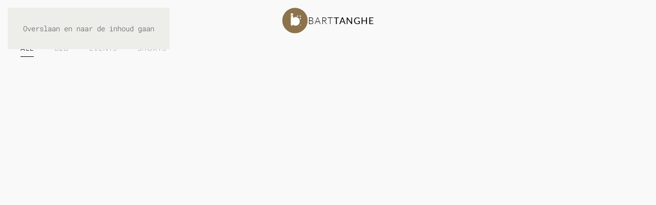

--- FILE ---
content_type: text/html; charset=UTF-8
request_url: https://www.barttanghe.be/video/
body_size: 11466
content:
<!DOCTYPE html>
<html lang="nl-NL">
    <head>
        <meta charset="UTF-8">
        <meta name="viewport" content="width=device-width, initial-scale=1">
                <meta name='robots' content='index, follow, max-image-preview:large, max-snippet:-1, max-video-preview:-1' />

	<!-- This site is optimized with the Yoast SEO Premium plugin v24.6 (Yoast SEO v26.7) - https://yoast.com/wordpress/plugins/seo/ -->
	<title>Bart Tanghe - Food, Drank, Product, Vastgoed &amp; Bedrijf</title>
	<meta name="description" content="Werk samen met Bart Tanghe, top videograaf van België. Hij levert topkwalititatieve beelden voor bedrijfsfilms, reels of andere media." />
	<link rel="canonical" href="https://www.barttanghe.be/video/" />
	<meta property="og:locale" content="nl_NL" />
	<meta property="og:type" content="article" />
	<meta property="og:title" content="Bart Tanghe - Videograaf" />
	<meta property="og:description" content="Werk samen met Bart Tanghe, top videograaf van België. Hij levert topkwalititatieve beelden voor bedrijfsfilms, reels of drone." />
	<meta property="og:url" content="https://www.barttanghe.be/video/" />
	<meta property="og:site_name" content="Bart Tanghe" />
	<meta property="article:publisher" content="https://www.facebook.com/barttanghefoto" />
	<meta property="article:modified_time" content="2025-09-25T18:32:30+00:00" />
	<meta property="og:image" content="https://www.barttanghe.be/wp-content/uploads/2022/12/BurningButchers_01.png" />
	<meta property="og:image:width" content="1526" />
	<meta property="og:image:height" content="855" />
	<meta property="og:image:type" content="image/png" />
	<meta name="twitter:card" content="summary_large_image" />
	<meta name="twitter:title" content="Bart Tanghe - Videograaf" />
	<meta name="twitter:description" content="Werk samen met Bart Tanghe, top videograaf van België. Hij levert topkwalititatieve beelden voor bedrijfsfilms, reels of dromen" />
	<meta name="twitter:site" content="@BartTanghe" />
	<script type="application/ld+json" class="yoast-schema-graph">{"@context":"https://schema.org","@graph":[{"@type":"WebPage","@id":"https://www.barttanghe.be/video/","url":"https://www.barttanghe.be/video/","name":"Bart Tanghe - Food, Drank, Product, Vastgoed & Bedrijf","isPartOf":{"@id":"https://www.barttanghe.be/#website"},"datePublished":"2025-09-25T17:19:47+00:00","dateModified":"2025-09-25T18:32:30+00:00","description":"Werk samen met Bart Tanghe, top videograaf van België. Hij levert topkwalititatieve beelden voor bedrijfsfilms, reels of andere media.","breadcrumb":{"@id":"https://www.barttanghe.be/video/#breadcrumb"},"inLanguage":"nl-NL","potentialAction":[{"@type":"ReadAction","target":["https://www.barttanghe.be/video/"]}]},{"@type":"BreadcrumbList","@id":"https://www.barttanghe.be/video/#breadcrumb","itemListElement":[{"@type":"ListItem","position":1,"name":"Home","item":"https://www.barttanghe.be/"},{"@type":"ListItem","position":2,"name":"Video"}]},{"@type":"WebSite","@id":"https://www.barttanghe.be/#website","url":"https://www.barttanghe.be/","name":"Bart Tanghe","description":"Foto, Video &amp; Grafisch","publisher":{"@id":"https://www.barttanghe.be/#organization"},"potentialAction":[{"@type":"SearchAction","target":{"@type":"EntryPoint","urlTemplate":"https://www.barttanghe.be/?s={search_term_string}"},"query-input":{"@type":"PropertyValueSpecification","valueRequired":true,"valueName":"search_term_string"}}],"inLanguage":"nl-NL"},{"@type":"Organization","@id":"https://www.barttanghe.be/#organization","name":"Bart Tanghe","url":"https://www.barttanghe.be/","logo":{"@type":"ImageObject","inLanguage":"nl-NL","@id":"https://www.barttanghe.be/#/schema/logo/image/","url":"https://www.barttanghe.be/wp-content/uploads/2022/12/bart-logo-transp.png","contentUrl":"https://www.barttanghe.be/wp-content/uploads/2022/12/bart-logo-transp.png","width":701,"height":697,"caption":"Bart Tanghe"},"image":{"@id":"https://www.barttanghe.be/#/schema/logo/image/"},"sameAs":["https://www.facebook.com/barttanghefoto","https://x.com/BartTanghe","https://instagram.com/barttanghe","http://linkedin.com/in/btanghe/"]}]}</script>
	<!-- / Yoast SEO Premium plugin. -->


<link rel='dns-prefetch' href='//secure.gravatar.com' />
<link rel='dns-prefetch' href='//www.googletagmanager.com' />
<link rel='dns-prefetch' href='//stats.wp.com' />
<link rel='dns-prefetch' href='//v0.wordpress.com' />
<link rel="alternate" type="application/rss+xml" title="Bart Tanghe &raquo; feed" href="https://www.barttanghe.be/feed/" />
<link rel="alternate" type="application/rss+xml" title="Bart Tanghe &raquo; reacties feed" href="https://www.barttanghe.be/comments/feed/" />
<link rel="alternate" title="oEmbed (JSON)" type="application/json+oembed" href="https://www.barttanghe.be/wp-json/oembed/1.0/embed?url=https%3A%2F%2Fwww.barttanghe.be%2Fvideo%2F" />
<link rel="alternate" title="oEmbed (XML)" type="text/xml+oembed" href="https://www.barttanghe.be/wp-json/oembed/1.0/embed?url=https%3A%2F%2Fwww.barttanghe.be%2Fvideo%2F&#038;format=xml" />
<style id='wp-emoji-styles-inline-css'>

	img.wp-smiley, img.emoji {
		display: inline !important;
		border: none !important;
		box-shadow: none !important;
		height: 1em !important;
		width: 1em !important;
		margin: 0 0.07em !important;
		vertical-align: -0.1em !important;
		background: none !important;
		padding: 0 !important;
	}
/*# sourceURL=wp-emoji-styles-inline-css */
</style>
<style id='wp-block-library-inline-css'>
:root{--wp-block-synced-color:#7a00df;--wp-block-synced-color--rgb:122,0,223;--wp-bound-block-color:var(--wp-block-synced-color);--wp-editor-canvas-background:#ddd;--wp-admin-theme-color:#007cba;--wp-admin-theme-color--rgb:0,124,186;--wp-admin-theme-color-darker-10:#006ba1;--wp-admin-theme-color-darker-10--rgb:0,107,160.5;--wp-admin-theme-color-darker-20:#005a87;--wp-admin-theme-color-darker-20--rgb:0,90,135;--wp-admin-border-width-focus:2px}@media (min-resolution:192dpi){:root{--wp-admin-border-width-focus:1.5px}}.wp-element-button{cursor:pointer}:root .has-very-light-gray-background-color{background-color:#eee}:root .has-very-dark-gray-background-color{background-color:#313131}:root .has-very-light-gray-color{color:#eee}:root .has-very-dark-gray-color{color:#313131}:root .has-vivid-green-cyan-to-vivid-cyan-blue-gradient-background{background:linear-gradient(135deg,#00d084,#0693e3)}:root .has-purple-crush-gradient-background{background:linear-gradient(135deg,#34e2e4,#4721fb 50%,#ab1dfe)}:root .has-hazy-dawn-gradient-background{background:linear-gradient(135deg,#faaca8,#dad0ec)}:root .has-subdued-olive-gradient-background{background:linear-gradient(135deg,#fafae1,#67a671)}:root .has-atomic-cream-gradient-background{background:linear-gradient(135deg,#fdd79a,#004a59)}:root .has-nightshade-gradient-background{background:linear-gradient(135deg,#330968,#31cdcf)}:root .has-midnight-gradient-background{background:linear-gradient(135deg,#020381,#2874fc)}:root{--wp--preset--font-size--normal:16px;--wp--preset--font-size--huge:42px}.has-regular-font-size{font-size:1em}.has-larger-font-size{font-size:2.625em}.has-normal-font-size{font-size:var(--wp--preset--font-size--normal)}.has-huge-font-size{font-size:var(--wp--preset--font-size--huge)}.has-text-align-center{text-align:center}.has-text-align-left{text-align:left}.has-text-align-right{text-align:right}.has-fit-text{white-space:nowrap!important}#end-resizable-editor-section{display:none}.aligncenter{clear:both}.items-justified-left{justify-content:flex-start}.items-justified-center{justify-content:center}.items-justified-right{justify-content:flex-end}.items-justified-space-between{justify-content:space-between}.screen-reader-text{border:0;clip-path:inset(50%);height:1px;margin:-1px;overflow:hidden;padding:0;position:absolute;width:1px;word-wrap:normal!important}.screen-reader-text:focus{background-color:#ddd;clip-path:none;color:#444;display:block;font-size:1em;height:auto;left:5px;line-height:normal;padding:15px 23px 14px;text-decoration:none;top:5px;width:auto;z-index:100000}html :where(.has-border-color){border-style:solid}html :where([style*=border-top-color]){border-top-style:solid}html :where([style*=border-right-color]){border-right-style:solid}html :where([style*=border-bottom-color]){border-bottom-style:solid}html :where([style*=border-left-color]){border-left-style:solid}html :where([style*=border-width]){border-style:solid}html :where([style*=border-top-width]){border-top-style:solid}html :where([style*=border-right-width]){border-right-style:solid}html :where([style*=border-bottom-width]){border-bottom-style:solid}html :where([style*=border-left-width]){border-left-style:solid}html :where(img[class*=wp-image-]){height:auto;max-width:100%}:where(figure){margin:0 0 1em}html :where(.is-position-sticky){--wp-admin--admin-bar--position-offset:var(--wp-admin--admin-bar--height,0px)}@media screen and (max-width:600px){html :where(.is-position-sticky){--wp-admin--admin-bar--position-offset:0px}}

/*# sourceURL=wp-block-library-inline-css */
</style><style id='global-styles-inline-css'>
:root{--wp--preset--aspect-ratio--square: 1;--wp--preset--aspect-ratio--4-3: 4/3;--wp--preset--aspect-ratio--3-4: 3/4;--wp--preset--aspect-ratio--3-2: 3/2;--wp--preset--aspect-ratio--2-3: 2/3;--wp--preset--aspect-ratio--16-9: 16/9;--wp--preset--aspect-ratio--9-16: 9/16;--wp--preset--color--black: #000000;--wp--preset--color--cyan-bluish-gray: #abb8c3;--wp--preset--color--white: #ffffff;--wp--preset--color--pale-pink: #f78da7;--wp--preset--color--vivid-red: #cf2e2e;--wp--preset--color--luminous-vivid-orange: #ff6900;--wp--preset--color--luminous-vivid-amber: #fcb900;--wp--preset--color--light-green-cyan: #7bdcb5;--wp--preset--color--vivid-green-cyan: #00d084;--wp--preset--color--pale-cyan-blue: #8ed1fc;--wp--preset--color--vivid-cyan-blue: #0693e3;--wp--preset--color--vivid-purple: #9b51e0;--wp--preset--gradient--vivid-cyan-blue-to-vivid-purple: linear-gradient(135deg,rgb(6,147,227) 0%,rgb(155,81,224) 100%);--wp--preset--gradient--light-green-cyan-to-vivid-green-cyan: linear-gradient(135deg,rgb(122,220,180) 0%,rgb(0,208,130) 100%);--wp--preset--gradient--luminous-vivid-amber-to-luminous-vivid-orange: linear-gradient(135deg,rgb(252,185,0) 0%,rgb(255,105,0) 100%);--wp--preset--gradient--luminous-vivid-orange-to-vivid-red: linear-gradient(135deg,rgb(255,105,0) 0%,rgb(207,46,46) 100%);--wp--preset--gradient--very-light-gray-to-cyan-bluish-gray: linear-gradient(135deg,rgb(238,238,238) 0%,rgb(169,184,195) 100%);--wp--preset--gradient--cool-to-warm-spectrum: linear-gradient(135deg,rgb(74,234,220) 0%,rgb(151,120,209) 20%,rgb(207,42,186) 40%,rgb(238,44,130) 60%,rgb(251,105,98) 80%,rgb(254,248,76) 100%);--wp--preset--gradient--blush-light-purple: linear-gradient(135deg,rgb(255,206,236) 0%,rgb(152,150,240) 100%);--wp--preset--gradient--blush-bordeaux: linear-gradient(135deg,rgb(254,205,165) 0%,rgb(254,45,45) 50%,rgb(107,0,62) 100%);--wp--preset--gradient--luminous-dusk: linear-gradient(135deg,rgb(255,203,112) 0%,rgb(199,81,192) 50%,rgb(65,88,208) 100%);--wp--preset--gradient--pale-ocean: linear-gradient(135deg,rgb(255,245,203) 0%,rgb(182,227,212) 50%,rgb(51,167,181) 100%);--wp--preset--gradient--electric-grass: linear-gradient(135deg,rgb(202,248,128) 0%,rgb(113,206,126) 100%);--wp--preset--gradient--midnight: linear-gradient(135deg,rgb(2,3,129) 0%,rgb(40,116,252) 100%);--wp--preset--font-size--small: 13px;--wp--preset--font-size--medium: 20px;--wp--preset--font-size--large: 36px;--wp--preset--font-size--x-large: 42px;--wp--preset--spacing--20: 0.44rem;--wp--preset--spacing--30: 0.67rem;--wp--preset--spacing--40: 1rem;--wp--preset--spacing--50: 1.5rem;--wp--preset--spacing--60: 2.25rem;--wp--preset--spacing--70: 3.38rem;--wp--preset--spacing--80: 5.06rem;--wp--preset--shadow--natural: 6px 6px 9px rgba(0, 0, 0, 0.2);--wp--preset--shadow--deep: 12px 12px 50px rgba(0, 0, 0, 0.4);--wp--preset--shadow--sharp: 6px 6px 0px rgba(0, 0, 0, 0.2);--wp--preset--shadow--outlined: 6px 6px 0px -3px rgb(255, 255, 255), 6px 6px rgb(0, 0, 0);--wp--preset--shadow--crisp: 6px 6px 0px rgb(0, 0, 0);}:where(.is-layout-flex){gap: 0.5em;}:where(.is-layout-grid){gap: 0.5em;}body .is-layout-flex{display: flex;}.is-layout-flex{flex-wrap: wrap;align-items: center;}.is-layout-flex > :is(*, div){margin: 0;}body .is-layout-grid{display: grid;}.is-layout-grid > :is(*, div){margin: 0;}:where(.wp-block-columns.is-layout-flex){gap: 2em;}:where(.wp-block-columns.is-layout-grid){gap: 2em;}:where(.wp-block-post-template.is-layout-flex){gap: 1.25em;}:where(.wp-block-post-template.is-layout-grid){gap: 1.25em;}.has-black-color{color: var(--wp--preset--color--black) !important;}.has-cyan-bluish-gray-color{color: var(--wp--preset--color--cyan-bluish-gray) !important;}.has-white-color{color: var(--wp--preset--color--white) !important;}.has-pale-pink-color{color: var(--wp--preset--color--pale-pink) !important;}.has-vivid-red-color{color: var(--wp--preset--color--vivid-red) !important;}.has-luminous-vivid-orange-color{color: var(--wp--preset--color--luminous-vivid-orange) !important;}.has-luminous-vivid-amber-color{color: var(--wp--preset--color--luminous-vivid-amber) !important;}.has-light-green-cyan-color{color: var(--wp--preset--color--light-green-cyan) !important;}.has-vivid-green-cyan-color{color: var(--wp--preset--color--vivid-green-cyan) !important;}.has-pale-cyan-blue-color{color: var(--wp--preset--color--pale-cyan-blue) !important;}.has-vivid-cyan-blue-color{color: var(--wp--preset--color--vivid-cyan-blue) !important;}.has-vivid-purple-color{color: var(--wp--preset--color--vivid-purple) !important;}.has-black-background-color{background-color: var(--wp--preset--color--black) !important;}.has-cyan-bluish-gray-background-color{background-color: var(--wp--preset--color--cyan-bluish-gray) !important;}.has-white-background-color{background-color: var(--wp--preset--color--white) !important;}.has-pale-pink-background-color{background-color: var(--wp--preset--color--pale-pink) !important;}.has-vivid-red-background-color{background-color: var(--wp--preset--color--vivid-red) !important;}.has-luminous-vivid-orange-background-color{background-color: var(--wp--preset--color--luminous-vivid-orange) !important;}.has-luminous-vivid-amber-background-color{background-color: var(--wp--preset--color--luminous-vivid-amber) !important;}.has-light-green-cyan-background-color{background-color: var(--wp--preset--color--light-green-cyan) !important;}.has-vivid-green-cyan-background-color{background-color: var(--wp--preset--color--vivid-green-cyan) !important;}.has-pale-cyan-blue-background-color{background-color: var(--wp--preset--color--pale-cyan-blue) !important;}.has-vivid-cyan-blue-background-color{background-color: var(--wp--preset--color--vivid-cyan-blue) !important;}.has-vivid-purple-background-color{background-color: var(--wp--preset--color--vivid-purple) !important;}.has-black-border-color{border-color: var(--wp--preset--color--black) !important;}.has-cyan-bluish-gray-border-color{border-color: var(--wp--preset--color--cyan-bluish-gray) !important;}.has-white-border-color{border-color: var(--wp--preset--color--white) !important;}.has-pale-pink-border-color{border-color: var(--wp--preset--color--pale-pink) !important;}.has-vivid-red-border-color{border-color: var(--wp--preset--color--vivid-red) !important;}.has-luminous-vivid-orange-border-color{border-color: var(--wp--preset--color--luminous-vivid-orange) !important;}.has-luminous-vivid-amber-border-color{border-color: var(--wp--preset--color--luminous-vivid-amber) !important;}.has-light-green-cyan-border-color{border-color: var(--wp--preset--color--light-green-cyan) !important;}.has-vivid-green-cyan-border-color{border-color: var(--wp--preset--color--vivid-green-cyan) !important;}.has-pale-cyan-blue-border-color{border-color: var(--wp--preset--color--pale-cyan-blue) !important;}.has-vivid-cyan-blue-border-color{border-color: var(--wp--preset--color--vivid-cyan-blue) !important;}.has-vivid-purple-border-color{border-color: var(--wp--preset--color--vivid-purple) !important;}.has-vivid-cyan-blue-to-vivid-purple-gradient-background{background: var(--wp--preset--gradient--vivid-cyan-blue-to-vivid-purple) !important;}.has-light-green-cyan-to-vivid-green-cyan-gradient-background{background: var(--wp--preset--gradient--light-green-cyan-to-vivid-green-cyan) !important;}.has-luminous-vivid-amber-to-luminous-vivid-orange-gradient-background{background: var(--wp--preset--gradient--luminous-vivid-amber-to-luminous-vivid-orange) !important;}.has-luminous-vivid-orange-to-vivid-red-gradient-background{background: var(--wp--preset--gradient--luminous-vivid-orange-to-vivid-red) !important;}.has-very-light-gray-to-cyan-bluish-gray-gradient-background{background: var(--wp--preset--gradient--very-light-gray-to-cyan-bluish-gray) !important;}.has-cool-to-warm-spectrum-gradient-background{background: var(--wp--preset--gradient--cool-to-warm-spectrum) !important;}.has-blush-light-purple-gradient-background{background: var(--wp--preset--gradient--blush-light-purple) !important;}.has-blush-bordeaux-gradient-background{background: var(--wp--preset--gradient--blush-bordeaux) !important;}.has-luminous-dusk-gradient-background{background: var(--wp--preset--gradient--luminous-dusk) !important;}.has-pale-ocean-gradient-background{background: var(--wp--preset--gradient--pale-ocean) !important;}.has-electric-grass-gradient-background{background: var(--wp--preset--gradient--electric-grass) !important;}.has-midnight-gradient-background{background: var(--wp--preset--gradient--midnight) !important;}.has-small-font-size{font-size: var(--wp--preset--font-size--small) !important;}.has-medium-font-size{font-size: var(--wp--preset--font-size--medium) !important;}.has-large-font-size{font-size: var(--wp--preset--font-size--large) !important;}.has-x-large-font-size{font-size: var(--wp--preset--font-size--x-large) !important;}
/*# sourceURL=global-styles-inline-css */
</style>

<style id='classic-theme-styles-inline-css'>
/*! This file is auto-generated */
.wp-block-button__link{color:#fff;background-color:#32373c;border-radius:9999px;box-shadow:none;text-decoration:none;padding:calc(.667em + 2px) calc(1.333em + 2px);font-size:1.125em}.wp-block-file__button{background:#32373c;color:#fff;text-decoration:none}
/*# sourceURL=/wp-includes/css/classic-themes.min.css */
</style>
<link rel='stylesheet' id='widgetopts-styles-css' href='https://www.barttanghe.be/wp-content/plugins/widget-options/assets/css/widget-options.css?ver=4.1.3' media='all' />
<link rel='stylesheet' id='wpgdprc-front-css-css' href='https://www.barttanghe.be/wp-content/plugins/wp-gdpr-compliance/Assets/css/front.css?ver=1706781445' media='all' />
<style id='wpgdprc-front-css-inline-css'>
:root{--wp-gdpr--bar--background-color: #000000;--wp-gdpr--bar--color: #ffffff;--wp-gdpr--button--background-color: #000000;--wp-gdpr--button--background-color--darken: #000000;--wp-gdpr--button--color: #ffffff;}
/*# sourceURL=wpgdprc-front-css-inline-css */
</style>
<link href="https://www.barttanghe.be/wp-content/themes/yootheme/css/theme.1.css?ver=1768832735" rel="stylesheet">

<!-- Google tag (gtag.js) snippet toegevoegd door Site Kit -->
<!-- Google Analytics snippet toegevoegd door Site Kit -->
<script src="https://www.googletagmanager.com/gtag/js?id=GT-TNC3HKS" id="google_gtagjs-js" async></script>
<script id="google_gtagjs-js-after">
window.dataLayer = window.dataLayer || [];function gtag(){dataLayer.push(arguments);}
gtag("set","linker",{"domains":["www.barttanghe.be"]});
gtag("js", new Date());
gtag("set", "developer_id.dZTNiMT", true);
gtag("config", "GT-TNC3HKS");
//# sourceURL=google_gtagjs-js-after
</script>
<script src="https://www.barttanghe.be/wp-includes/js/jquery/jquery.min.js?ver=3.7.1" id="jquery-core-js"></script>
<script src="https://www.barttanghe.be/wp-includes/js/jquery/jquery-migrate.min.js?ver=3.4.1" id="jquery-migrate-js"></script>
<script id="wpgdprc-front-js-js-extra">
var wpgdprcFront = {"ajaxUrl":"https://www.barttanghe.be/wp-admin/admin-ajax.php","ajaxNonce":"151209a5af","ajaxArg":"security","pluginPrefix":"wpgdprc","blogId":"1","isMultiSite":"","locale":"nl_NL","showSignUpModal":"","showFormModal":"","cookieName":"wpgdprc-consent","consentVersion":"","path":"/","prefix":"wpgdprc"};
//# sourceURL=wpgdprc-front-js-js-extra
</script>
<script src="https://www.barttanghe.be/wp-content/plugins/wp-gdpr-compliance/Assets/js/front.min.js?ver=1706781445" id="wpgdprc-front-js-js"></script>
<link rel="https://api.w.org/" href="https://www.barttanghe.be/wp-json/" /><link rel="alternate" title="JSON" type="application/json" href="https://www.barttanghe.be/wp-json/wp/v2/pages/3352" /><link rel="EditURI" type="application/rsd+xml" title="RSD" href="https://www.barttanghe.be/xmlrpc.php?rsd" />
<meta name="generator" content="WordPress 6.9" />
<link rel='shortlink' href='https://wp.me/P6Pg4l-S4' />
<meta name="generator" content="Site Kit by Google 1.170.0" />	<style>img#wpstats{display:none}</style>
		<link rel="icon" href="/wp-content/uploads/2022/12/favicon.png" sizes="any">
<link rel="icon" href="/wp-content/uploads/2022/12/favicon.svg" type="image/svg+xml">
<link rel="apple-touch-icon" href="/wp-content/uploads/2022/12/apple-touch-icon.png"><script src="https://www.barttanghe.be/wp-content/themes/yootheme/assets/site/js/consent.js?ver=5.0.4" type="module"></script>
<script>window.yootheme ||= {}; yootheme.consent = {"type":"optin","banner_layout":"section-bottom","categories":{"functional":[],"preferences":["openstreetmap"]}};</script>
<script src="https://www.barttanghe.be/wp-content/themes/yootheme/vendor/assets/uikit/dist/js/uikit.min.js?ver=5.0.4"></script>
<script src="https://www.barttanghe.be/wp-content/themes/yootheme/vendor/assets/uikit/dist/js/uikit-icons-copper-hill.min.js?ver=5.0.4"></script>
<script src="https://www.barttanghe.be/wp-content/themes/yootheme/assets/site/js/theme.js?ver=5.0.4"></script>
<script>window.yootheme ||= {}; yootheme.theme = {"i18n":{"close":{"label":"Sluiten","0":"yootheme"},"totop":{"label":"Back to top","0":"yootheme"},"marker":{"label":"Open","0":"yootheme"},"navbarToggleIcon":{"label":"Menu openen","0":"yootheme"},"paginationPrevious":{"label":"Vorige pagina","0":"yootheme"},"paginationNext":{"label":"Volgende pagina","0":"yootheme"},"searchIcon":{"toggle":"Open Search","submit":"Submit Search"},"slider":{"next":"Next slide","previous":"Previous slide","slideX":"Slide %s","slideLabel":"%s of %s"},"slideshow":{"next":"Next slide","previous":"Previous slide","slideX":"Slide %s","slideLabel":"%s of %s"},"lightboxPanel":{"next":"Next slide","previous":"Previous slide","slideLabel":"%s of %s","close":"Sluiten"}}};</script>

<script>function yydev_tagmanager_js_lazy_load() {var YY_analytics_TAG = document.createElement('script');YY_analytics_TAG.src = 'https://www.googletagmanager.com/gtag/js?id=UA-66488966-3';var first_analytics_ScriptTag = document.getElementsByTagName('script')[0];first_analytics_ScriptTag.parentNode.insertBefore(YY_analytics_TAG, first_analytics_ScriptTag);window.dataLayer = window.dataLayer || [];function gtag(){dataLayer.push(arguments);}gtag('js', new Date());gtag('config', 'UA-66488966-3');yydev_tagmanager_stop = 1;}var yydev_tagmanager_stop = 0;document.addEventListener('DOMContentLoaded', function(event) {setTimeout(run_yydev_tagmanager_lazy_load, 5000);});function run_yydev_tagmanager_lazy_load() {if(yydev_tagmanager_stop == 0) {yydev_tagmanager_js_lazy_load();}}window.addEventListener('scroll', function(e) {if( this.scrollY > 10 && yydev_tagmanager_stop == 0) {yydev_tagmanager_js_lazy_load();}});document.addEventListener('DOMContentLoaded', function() {document.body.addEventListener('mouseup', yydev_run_event_lazyload);document.body.addEventListener('mousedown', yydev_run_event_lazyload);document.body.addEventListener('click', yydev_run_event_lazyload);document.body.addEventListener('mousemove', yydev_run_event_lazyload);document.body.addEventListener('keypress', yydev_run_event_lazyload);});function yydev_run_event_lazyload() {if (typeof yydev_tagmanager_stop !== 'undefined' && yydev_tagmanager_stop === 0) {yydev_tagmanager_js_lazy_load();}}</script><!-- Google Tag Manager -->
<script>(function(w,d,s,l,i){w[l]=w[l]||[];w[l].push({'gtm.start':
new Date().getTime(),event:'gtm.js'});var f=d.getElementsByTagName(s)[0],
j=d.createElement(s),dl=l!='dataLayer'?'&l='+l:'';j.async=true;j.src=
'https://www.googletagmanager.com/gtm.js?id='+i+dl;f.parentNode.insertBefore(j,f);
})(window,document,'script','dataLayer','GTM-MBMXRN6');</script>
<!-- End Google Tag Manager -->
    </head>
    <body class="wp-singular page-template-default page page-id-3352 wp-theme-yootheme "><!-- Google Tag Manager (noscript) -->
<noscript><iframe src="https://www.googletagmanager.com/ns.html?id=GTM-MBMXRN6"
height="0" width="0" style="display:none;visibility:hidden"></iframe></noscript>
<!-- End Google Tag Manager (noscript) -->

        
        <div class="uk-hidden-visually uk-notification uk-notification-top-left uk-width-auto">
            <div class="uk-notification-message">
                <a href="#tm-main" class="uk-link-reset">Overslaan en naar de inhoud gaan</a>
            </div>
        </div>

        
        
        <div class="tm-page">

                        


<header class="tm-header-mobile uk-hidden@s">


    
        <div class="uk-navbar-container">

            <div class="uk-container uk-container-expand">
                <nav class="uk-navbar" uk-navbar="{&quot;align&quot;:&quot;left&quot;,&quot;container&quot;:&quot;.tm-header-mobile&quot;,&quot;boundary&quot;:&quot;.tm-header-mobile .uk-navbar-container&quot;}">

                                        <div class="uk-navbar-left ">

                                                    <a href="https://www.barttanghe.be/" aria-label="Terug naar de homepage" class="uk-logo uk-navbar-item">
    <img src="/wp-content/uploads/2022/12/barttanghe2022solo2.svg" width="50" height="50" alt></a>                        
                                                                            
                        
                    </div>
                    
                    
                                        <div class="uk-navbar-right">

                        
                                                    <a uk-toggle href="#tm-dialog-mobile" class="uk-navbar-toggle">

        
        <div uk-navbar-toggle-icon></div>

        
    </a>                        
                    </div>
                    
                </nav>
            </div>

        </div>

    



        <div id="tm-dialog-mobile" uk-offcanvas="container: true; overlay: true" mode="slide" flip>
        <div class="uk-offcanvas-bar uk-flex uk-flex-column">

                        <button class="uk-offcanvas-close uk-close-large" type="button" uk-close uk-toggle="cls: uk-close-large; mode: media; media: @s"></button>
            
                        <div class="uk-margin-auto-vertical">
                
<div class="uk-panel widget widget_nav_menu" id="nav_menu-16">

    
    
<ul class="uk-nav uk-nav-default">
    
	<li class="menu-item menu-item-type-post_type menu-item-object-page"><a href="https://www.barttanghe.be/foodfoto/">Food</a></li>
	<li class="menu-item menu-item-type-post_type menu-item-object-page"><a href="https://www.barttanghe.be/drankfoto/">Drank</a></li>
	<li class="menu-item menu-item-type-post_type menu-item-object-page menu-item-has-children uk-parent"><a href="https://www.barttanghe.be/productfoto/">Product</a>
	<ul class="uk-nav-sub">

		<li class="menu-item menu-item-type-post_type menu-item-object-page"><a href="https://www.barttanghe.be/vlees/">Vlees</a></li></ul></li>
	<li class="menu-item menu-item-type-post_type menu-item-object-page"><a href="https://www.barttanghe.be/vastgoedfoto/">Vastgoed</a></li>
	<li class="menu-item menu-item-type-post_type menu-item-object-page"><a href="https://www.barttanghe.be/bedrijfsfoto/">Bedrijf</a></li>
	<li class="menu-item menu-item-type-post_type menu-item-object-page current-menu-item page_item page-item-3352 current_page_item uk-active"><a href="https://www.barttanghe.be/video/">Video</a></li>
	<li class="menu-item menu-item-type-post_type menu-item-object-page"><a href="https://www.barttanghe.be/dronebeelden/">Drone</a></li>
	<li class="menu-item menu-item-type-post_type menu-item-object-page"><a href="https://www.barttanghe.be/klant/">Klant</a></li>
	<li class="menu-item menu-item-type-post_type menu-item-object-page"><a href="https://www.barttanghe.be/contact/">Contact</a></li></ul>

</div>
            </div>
            
            
        </div>
    </div>
    
    
    

</header>




<header class="tm-header uk-visible@s">



        <div uk-sticky media="@s" cls-active="uk-navbar-sticky" sel-target=".uk-navbar-container">
    
        <div class="uk-navbar-container uk-navbar-primary">

            <div class="uk-container uk-container-expand">
                <nav class="uk-navbar" uk-navbar="{&quot;align&quot;:&quot;left&quot;,&quot;container&quot;:&quot;.tm-header &gt; [uk-sticky]&quot;,&quot;boundary&quot;:&quot;.tm-header .uk-navbar-container&quot;}">

                                        <div class="uk-navbar-left ">

                        
                                                    <a uk-toggle href="#tm-dialog" class="uk-navbar-toggle">

        
        <div uk-navbar-toggle-icon></div>

        
    </a>
<div class="uk-navbar-item">

    
    <ul class="uk-grid uk-flex-inline uk-flex-middle uk-flex-nowrap uk-grid-small">                    <li><a href="/contact" class="uk-preserve-width uk-icon-link" rel="noreferrer"><span uk-icon="icon: mail; width: 20; height: 20;"></span></a></li>
                    <li><a href="https://instagram.com/barttanghe" class="uk-preserve-width uk-icon-link" rel="noreferrer"><span uk-icon="icon: instagram; width: 20; height: 20;"></span></a></li>
                    <li><a href="/home" class="uk-preserve-width uk-icon-link" rel="noreferrer"><span uk-icon="icon: home; width: 20; height: 20;"></span></a></li>
            </ul>
</div>
                        
                        
                    </div>
                    
                                        <div class="uk-navbar-center">

                                                    <a href="https://www.barttanghe.be/" aria-label="Terug naar de homepage" class="uk-logo uk-navbar-item">
    <img src="/wp-content/uploads/2022/12/barttanghe2022solo2.svg" width="50" height="50" alt></a>
<div class="uk-navbar-item widget widget_builderwidget" id="builderwidget-8">

    
    
<div class="uk-grid-margin uk-grid tm-grid-expand uk-child-width-1-1">
    
        
<div class="uk-width-1-1">
    
        
            
            
            
                
                    
<h1 class="uk-h4">
    
        
                    BART<strong>TANGHE</strong>        
        
    
</h1>
                
            
        
    
</div>
    
</div>
</div>
                        
                        
                    </div>
                    
                    
                </nav>
            </div>

        </div>

        </div>
    






        <div id="tm-dialog" uk-offcanvas="container: true" mode="reveal">
        <div class="uk-offcanvas-bar uk-flex uk-flex-column">

            <button class="uk-offcanvas-close uk-close-large" type="button" uk-close uk-toggle="cls: uk-close-large; mode: media; media: @s"></button>

                        <div class="uk-margin-auto-bottom tm-height-expand">
                
<div class="uk-panel widget widget_nav_menu" id="nav_menu-18">

    
    
<ul class="uk-nav uk-nav-default">
    
	<li class="menu-item menu-item-type-post_type menu-item-object-page"><a href="https://www.barttanghe.be/foodfoto/">Food</a></li>
	<li class="menu-item menu-item-type-post_type menu-item-object-page"><a href="https://www.barttanghe.be/drankfoto/">Drank</a></li>
	<li class="menu-item menu-item-type-post_type menu-item-object-page menu-item-has-children uk-parent"><a href="https://www.barttanghe.be/productfoto/">Product</a>
	<ul class="uk-nav-sub">

		<li class="menu-item menu-item-type-post_type menu-item-object-page"><a href="https://www.barttanghe.be/vlees/">Vlees</a></li></ul></li>
	<li class="menu-item menu-item-type-post_type menu-item-object-page"><a href="https://www.barttanghe.be/vastgoedfoto/">Vastgoed</a></li>
	<li class="menu-item menu-item-type-post_type menu-item-object-page"><a href="https://www.barttanghe.be/bedrijfsfoto/">Bedrijf</a></li>
	<li class="menu-item menu-item-type-post_type menu-item-object-page current-menu-item page_item page-item-3352 current_page_item uk-active"><a href="https://www.barttanghe.be/video/">Video</a></li>
	<li class="menu-item menu-item-type-post_type menu-item-object-page"><a href="https://www.barttanghe.be/dronebeelden/">Drone</a></li>
	<li class="menu-item menu-item-type-post_type menu-item-object-page"><a href="https://www.barttanghe.be/klant/">Klant</a></li>
	<li class="menu-item menu-item-type-post_type menu-item-object-page"><a href="https://www.barttanghe.be/contact/">Contact</a></li></ul>

</div>
            </div>
            
            
        </div>
    </div>
    
    
    


</header>

            
            
            <main id="tm-main">

                <!-- Builder #page -->
<div class="uk-section-default uk-section uk-padding-remove-top uk-section-medium-bottom">
    
        
        
        
            
                                <div class="uk-container uk-container-expand">                
                    
<div class="uk-grid-margin uk-grid tm-grid-expand uk-child-width-1-1">
    
        
<div class="uk-width-1-1">
    
        
            
            
            
                
                    
<div uk-filter="target: .js-filter;" class="uk-margin uk-text-center">
    
        
            

<ul class="el-nav uk-tab uk-margin">
        <li class="uk-active" uk-filter-control><a href>All</a></li>
    
        <li uk-filter-control="{&quot;filter&quot;:&quot;[data-tag~=\&quot;B2B\&quot;]&quot;}">
        <a href>B2B</a>
    </li>
        <li uk-filter-control="{&quot;filter&quot;:&quot;[data-tag~=\&quot;events\&quot;]&quot;}">
        <a href>events</a>
    </li>
        <li uk-filter-control="{&quot;filter&quot;:&quot;[data-tag~=\&quot;shorts\&quot;]&quot;}">
        <a href>shorts</a>
    </li>
    
</ul>

        
            <div class="uk-grid js-filter uk-child-width-1-1 uk-child-width-1-3@m" uk-grid="masonry: pack; parallax: 0; parallax-justify: true;" uk-lightbox="toggle: a[data-type];">                        <div>
<div class="el-item uk-light uk-transition-toggle uk-inline-clip" tabindex="0">
    
        
            
<video src="https://vimeo.com/867061363e" playsinline loop muted preload="none" width="1600" height="900" uk-video class="el-image uk-transition-opaque" style="aspect-ratio: 1600 / 900;"></video>

            
            
                        <div class="uk-position-center uk-transition-fade"><div class="uk-panel uk-padding uk-margin-remove-first-child">





<div class="uk-margin-top uk-transition-slide-top"><a href="https://vimeo.com/867061363e" data-type class="el-link uk-button uk-button-text">speel af</a></div></div></div>            
        
    
</div></div>                        <div data-tag="events">
<div class="el-item uk-light uk-transition-toggle uk-inline-clip" tabindex="0">
    
        
            
<video src="https://vimeo.com/1088451871" playsinline loop muted preload="none" width="1600" height="900" uk-video class="el-image uk-transition-opaque" style="aspect-ratio: 1600 / 900;"></video>

            
            
                        <div class="uk-position-center uk-transition-fade"><div class="uk-panel uk-padding uk-margin-remove-first-child">





<div class="uk-margin-top uk-transition-slide-top"><a href="https://vimeo.com/1088451871" data-type class="el-link uk-button uk-button-text">speel af</a></div></div></div>            
        
    
</div></div>                        <div data-tag="events">
<div class="el-item uk-light uk-transition-toggle uk-inline-clip" tabindex="0">
    
        
            
<video src="https://vimeo.com/704565718" playsinline loop muted preload="none" width="1600" height="900" uk-video class="el-image uk-transition-opaque" style="aspect-ratio: 1600 / 900;"></video>

            
            
                        <div class="uk-position-center uk-transition-fade"><div class="uk-panel uk-padding uk-margin-remove-first-child">





<div class="uk-margin-top uk-transition-slide-top"><a href="https://vimeo.com/704565718" data-type class="el-link uk-button uk-button-text">speel af</a></div></div></div>            
        
    
</div></div>                        <div data-tag="shorts">
<div class="el-item uk-light uk-transition-toggle uk-inline-clip" tabindex="0">
    
        
            
<video src="https://vimeo.com/511566680" playsinline loop muted preload="none" width="1600" height="900" uk-video class="el-image uk-transition-opaque" style="aspect-ratio: 1600 / 900;"></video>

            
            
                        <div class="uk-position-center uk-transition-fade"><div class="uk-panel uk-padding uk-margin-remove-first-child">





<div class="uk-margin-top uk-transition-slide-top"><a href="https://vimeo.com/511566680" data-type class="el-link uk-button uk-button-text">speel af</a></div></div></div>            
        
    
</div></div>                        <div data-tag="B2B">
<div class="el-item uk-light uk-transition-toggle uk-inline-clip" tabindex="0">
    
        
            
<video src="https://vimeo.com/1049937122" playsinline loop muted preload="none" width="1600" height="900" uk-video class="el-image uk-transition-opaque" style="aspect-ratio: 1600 / 900;"></video>

            
            
                        <div class="uk-position-center uk-transition-fade"><div class="uk-panel uk-padding uk-margin-remove-first-child">





<div class="uk-margin-top uk-transition-slide-top"><a href="https://vimeo.com/1049937122" data-type class="el-link uk-button uk-button-text">speel af</a></div></div></div>            
        
    
</div></div>                        <div data-tag="shorts">
<div class="el-item uk-light uk-transition-toggle uk-inline-clip" tabindex="0">
    
        
            
<video src="https://vimeo.com/511568613" playsinline loop muted preload="none" width="1600" height="900" uk-video class="el-image uk-transition-opaque" style="aspect-ratio: 1600 / 900;"></video>

            
            
                        <div class="uk-position-center uk-transition-fade"><div class="uk-panel uk-padding uk-margin-remove-first-child">





<div class="uk-margin-top uk-transition-slide-top"><a href="https://vimeo.com/511568613" data-type class="el-link uk-button uk-button-text">speel af</a></div></div></div>            
        
    
</div></div>                        <div data-tag="shorts">
<div class="el-item uk-light uk-transition-toggle uk-inline-clip" tabindex="0">
    
        
            
<video src="https://vimeo.com/511568194" playsinline loop muted preload="none" width="1600" height="900" uk-video class="el-image uk-transition-opaque" style="aspect-ratio: 1600 / 900;"></video>

            
            
                        <div class="uk-position-center uk-transition-fade"><div class="uk-panel uk-padding uk-margin-remove-first-child">





<div class="uk-margin-top uk-transition-slide-top"><a href="https://vimeo.com/511568194" data-type class="el-link uk-button uk-button-text">speel af</a></div></div></div>            
        
    
</div></div>                        <div data-tag="shorts">
<div class="el-item uk-light uk-transition-toggle uk-inline-clip" tabindex="0">
    
        
            
<video src="https://vimeo.com/511569626" playsinline loop muted preload="none" width="1600" height="900" uk-video class="el-image uk-transition-opaque" style="aspect-ratio: 1600 / 900;"></video>

            
            
                        <div class="uk-position-center uk-transition-fade"><div class="uk-panel uk-padding uk-margin-remove-first-child">





<div class="uk-margin-top uk-transition-slide-top"><a href="https://vimeo.com/511569626" data-type class="el-link uk-button uk-button-text">speel af</a></div></div></div>            
        
    
</div></div>                        <div data-tag="B2B">
<div class="el-item uk-light uk-transition-toggle uk-inline-clip" tabindex="0">
    
        
            
<video src="https://vimeo.com/591600693" playsinline loop muted preload="none" width="1600" height="900" uk-video class="el-image uk-transition-opaque" style="aspect-ratio: 1600 / 900;"></video>

            
            
                        <div class="uk-position-center uk-transition-fade"><div class="uk-panel uk-padding uk-margin-remove-first-child">





<div class="uk-margin-top uk-transition-slide-top"><a href="https://vimeo.com/591600693" data-type class="el-link uk-button uk-button-text">speel af</a></div></div></div>            
        
    
</div></div>                        <div data-tag="events">
<div class="el-item uk-light uk-transition-toggle uk-inline-clip" tabindex="0">
    
        
            
<video src="https://vimeo.com/872830396" playsinline loop muted preload="none" width="1600" height="900" uk-video class="el-image uk-transition-opaque" style="aspect-ratio: 1600 / 900;"></video>

            
            
                        <div class="uk-position-center uk-transition-fade"><div class="uk-panel uk-padding uk-margin-remove-first-child">





<div class="uk-margin-top uk-transition-slide-top"><a href="https://vimeo.com/872830396" data-type class="el-link uk-button uk-button-text">speel af</a></div></div></div>            
        
    
</div></div>                        <div data-tag="events">
<div class="el-item uk-light uk-transition-toggle uk-inline-clip" tabindex="0">
    
        
            
<video src="https://vimeo.com/969850393" playsinline loop muted preload="none" width="1600" height="900" uk-video class="el-image uk-transition-opaque" style="aspect-ratio: 1600 / 900;"></video>

            
            
                        <div class="uk-position-center uk-transition-fade"><div class="uk-panel uk-padding uk-margin-remove-first-child">





<div class="uk-margin-top uk-transition-slide-top"><a href="https://vimeo.com/969850393" data-type class="el-link uk-button uk-button-text">speel af</a></div></div></div>            
        
    
</div></div>                        <div data-tag="shorts">
<div class="el-item uk-light uk-transition-toggle uk-inline-clip" tabindex="0">
    
        
            
<video src="https://vimeo.com/511567528" playsinline loop muted preload="none" width="1600" height="900" uk-video class="el-image uk-transition-opaque" style="aspect-ratio: 1600 / 900;"></video>

            
            
                        <div class="uk-position-center uk-transition-fade"><div class="uk-panel uk-padding uk-margin-remove-first-child">





<div class="uk-margin-top uk-transition-slide-top"><a href="https://vimeo.com/511567528" data-type class="el-link uk-button uk-button-text">speel af</a></div></div></div>            
        
    
</div></div>                        <div data-tag="B2B">
<div class="el-item uk-light uk-transition-toggle uk-inline-clip" tabindex="0">
    
        
            
<video src="https://vimeo.com/830460941" playsinline loop muted preload="none" width="1600" height="900" uk-video class="el-image uk-transition-opaque" style="aspect-ratio: 1600 / 900;"></video>

            
            
                        <div class="uk-position-center uk-transition-fade"><div class="uk-panel uk-padding uk-margin-remove-first-child">





<div class="uk-margin-top uk-transition-slide-top"><a href="https://vimeo.com/830460941" data-type class="el-link uk-button uk-button-text">speel af</a></div></div></div>            
        
    
</div></div>                        <div data-tag="events">
<div class="el-item uk-light uk-transition-toggle uk-inline-clip" tabindex="0">
    
        
            
<video src="https://vimeo.com/778529852" playsinline loop muted preload="none" width="1600" height="900" uk-video class="el-image uk-transition-opaque" style="aspect-ratio: 1600 / 900;"></video>

            
            
                        <div class="uk-position-center uk-transition-fade"><div class="uk-panel uk-padding uk-margin-remove-first-child">





<div class="uk-margin-top uk-transition-slide-top"><a href="https://vimeo.com/778529852" data-type class="el-link uk-button uk-button-text">speel af</a></div></div></div>            
        
    
</div></div>                        <div data-tag="events">
<div class="el-item uk-light uk-transition-toggle uk-inline-clip" tabindex="0">
    
        
            
<video src="https://vimeo.com/778548558" playsinline loop muted preload="none" width="1600" height="900" uk-video class="el-image uk-transition-opaque" style="aspect-ratio: 1600 / 900;"></video>

            
            
                        <div class="uk-position-center uk-transition-fade"><div class="uk-panel uk-padding uk-margin-remove-first-child">





<div class="uk-margin-top uk-transition-slide-top"><a href="https://vimeo.com/778548558" data-type class="el-link uk-button uk-button-text">speel af</a></div></div></div>            
        
    
</div></div>                        <div data-tag="shorts">
<div class="el-item uk-light uk-transition-toggle uk-inline-clip" tabindex="0">
    
        
            
<video src="https://vimeo.com/511569139" playsinline loop muted preload="none" width="1600" height="900" uk-video class="el-image uk-transition-opaque" style="aspect-ratio: 1600 / 900;"></video>

            
            
                        <div class="uk-position-center uk-transition-fade"><div class="uk-panel uk-padding uk-margin-remove-first-child">





<div class="uk-margin-top uk-transition-slide-top"><a href="https://vimeo.com/511569139" data-type class="el-link uk-button uk-button-text">speel af</a></div></div></div>            
        
    
</div></div>                        <div data-tag="events">
<div class="el-item uk-light uk-transition-toggle uk-inline-clip" tabindex="0">
    
        
            
<video src="https://vimeo.com/872836396" playsinline loop muted preload="none" width="1600" height="900" uk-video class="el-image uk-transition-opaque" style="aspect-ratio: 1600 / 900;"></video>

            
            
                        <div class="uk-position-center uk-transition-fade"><div class="uk-panel uk-padding uk-margin-remove-first-child">





<div class="uk-margin-top uk-transition-slide-top"><a href="https://vimeo.com/872836396" data-type class="el-link uk-button uk-button-text">speel af</a></div></div></div>            
        
    
</div></div>                        <div data-tag="events">
<div class="el-item uk-light uk-transition-toggle uk-inline-clip" tabindex="0">
    
        
            
<video src="https://vimeo.com/872835401" playsinline loop muted preload="none" width="1600" height="900" uk-video class="el-image uk-transition-opaque" style="aspect-ratio: 1600 / 900;"></video>

            
            
                        <div class="uk-position-center uk-transition-fade"><div class="uk-panel uk-padding uk-margin-remove-first-child">





<div class="uk-margin-top uk-transition-slide-top"><a href="https://vimeo.com/872835401" data-type class="el-link uk-button uk-button-text">speel af</a></div></div></div>            
        
    
</div></div>                        <div data-tag="events">
<div class="el-item uk-light uk-transition-toggle uk-inline-clip" tabindex="0">
    
        
            
<video src="https://vimeo.com/704592952" playsinline loop muted preload="none" width="1600" height="900" uk-video class="el-image uk-transition-opaque" style="aspect-ratio: 1600 / 900;"></video>

            
            
                        <div class="uk-position-center uk-transition-fade"><div class="uk-panel uk-padding uk-margin-remove-first-child">





<div class="uk-margin-top uk-transition-slide-top"><a href="https://vimeo.com/704592952" data-type class="el-link uk-button uk-button-text">speel af</a></div></div></div>            
        
    
</div></div>                        <div data-tag="events">
<div class="el-item uk-light uk-transition-toggle uk-inline-clip" tabindex="0">
    
        
            
<video src="https://vimeo.com/704565718" playsinline loop muted preload="none" width="1600" height="900" uk-video class="el-image uk-transition-opaque" style="aspect-ratio: 1600 / 900;"></video>

            
            
                        <div class="uk-position-center uk-transition-fade"><div class="uk-panel uk-padding uk-margin-remove-first-child">





<div class="uk-margin-top uk-transition-slide-top"><a href="https://vimeo.com/704565718" data-type class="el-link uk-button uk-button-text">speel af</a></div></div></div>            
        
    
</div></div>                        <div data-tag="events">
<div class="el-item uk-light uk-transition-toggle uk-inline-clip" tabindex="0">
    
        
            
<video src="https://vimeo.com/1087495181" playsinline loop muted preload="none" width="1600" height="900" uk-video class="el-image uk-transition-opaque" style="aspect-ratio: 1600 / 900;"></video>

            
            
                        <div class="uk-position-center uk-transition-fade"><div class="uk-panel uk-padding uk-margin-remove-first-child">





<div class="uk-margin-top uk-transition-slide-top"><a href="https://vimeo.com/1087495181" data-type class="el-link uk-button uk-button-text">speel af</a></div></div></div>            
        
    
</div></div>                        </div>
        
    
</div>
                
            
        
    
</div>
    
</div>
                                </div>                
            
        
    
</div>        
            </main>

            <div id="builderwidget-9" class="builder"><!-- Builder #builderwidget-9 -->
<div class="uk-section-secondary uk-section">
    
        
        
        
            
                                <div class="uk-container">                
                    
<div class="uk-grid-margin uk-grid tm-grid-expand uk-child-width-1-1">
    
        
<div class="uk-width-1-1">
    
        
            
            
            
                
                    
<h1 class="uk-text-center">
    
        
                    Let's (m)eat!        
        
    
</h1>
<div class="uk-margin uk-text-center" uk-scrollspy="target: [uk-scrollspy-class];">    <ul class="uk-child-width-auto uk-grid-small uk-flex-inline uk-flex-middle" uk-grid>
            <li class="el-item">
<a class="el-link uk-icon-button" href="https://wa.me/32478377022" aria-label="Whatsapp me!"><span uk-icon="icon: receiver;"></span></a></li>
            <li class="el-item">
<a class="el-link uk-icon-button" href="mailto:studio@barttanghe.be?subject=&quot;Graag een afspraak&quot;" aria-label="Stuur een e-mail"><span uk-icon="icon: mail;"></span></a></li>
    
    </ul></div>
                
            
        
    
</div>
    
</div>
                                </div>                
            
        
    
</div></div>
                        <footer>
                <!-- Builder #footer -->
<div class="uk-section-default uk-section uk-section-xsmall">
    
        
        
        
            
                                <div class="uk-container uk-container-xlarge">                
                    
<div class="uk-grid-margin uk-grid tm-grid-expand uk-child-width-1-1">
    
        
<div class="uk-width-1-1">
    
        
            
            
            
                
                    <div class="uk-panel uk-text-small uk-margin uk-text-center"><p>© 2014 - <script>document.write( new Date().getFullYear() );</script> | bart tanghe : foto video &amp; grafisch ontwerp | <a href="https://www.barttanghe.be/about/terms-conditions/">algemene voorwaarden</a></p></div>
                
            
        
    
</div>
    
</div>
                                </div>                
            
        
    
</div>            </footer>
            
        </div>

        
        <script type="speculationrules">
{"prefetch":[{"source":"document","where":{"and":[{"href_matches":"/*"},{"not":{"href_matches":["/wp-*.php","/wp-admin/*","/wp-content/uploads/*","/wp-content/*","/wp-content/plugins/*","/wp-content/themes/yootheme/*","/*\\?(.+)"]}},{"not":{"selector_matches":"a[rel~=\"nofollow\"]"}},{"not":{"selector_matches":".no-prefetch, .no-prefetch a"}}]},"eagerness":"conservative"}]}
</script>
<script id="jetpack-stats-js-before">
_stq = window._stq || [];
_stq.push([ "view", {"v":"ext","blog":"100874517","post":"3352","tz":"0","srv":"www.barttanghe.be","j":"1:15.4"} ]);
_stq.push([ "clickTrackerInit", "100874517", "3352" ]);
//# sourceURL=jetpack-stats-js-before
</script>
<script src="https://stats.wp.com/e-202604.js" id="jetpack-stats-js" defer data-wp-strategy="defer"></script>
<script src="https://www.barttanghe.be/wp-content/plugins/widgetkit/assets/js/maps.js?ver=6.9" id="widgetkit-maps-js"></script>
<script id="wp-emoji-settings" type="application/json">
{"baseUrl":"https://s.w.org/images/core/emoji/17.0.2/72x72/","ext":".png","svgUrl":"https://s.w.org/images/core/emoji/17.0.2/svg/","svgExt":".svg","source":{"concatemoji":"https://www.barttanghe.be/wp-includes/js/wp-emoji-release.min.js?ver=6.9"}}
</script>
<script type="module">
/*! This file is auto-generated */
const a=JSON.parse(document.getElementById("wp-emoji-settings").textContent),o=(window._wpemojiSettings=a,"wpEmojiSettingsSupports"),s=["flag","emoji"];function i(e){try{var t={supportTests:e,timestamp:(new Date).valueOf()};sessionStorage.setItem(o,JSON.stringify(t))}catch(e){}}function c(e,t,n){e.clearRect(0,0,e.canvas.width,e.canvas.height),e.fillText(t,0,0);t=new Uint32Array(e.getImageData(0,0,e.canvas.width,e.canvas.height).data);e.clearRect(0,0,e.canvas.width,e.canvas.height),e.fillText(n,0,0);const a=new Uint32Array(e.getImageData(0,0,e.canvas.width,e.canvas.height).data);return t.every((e,t)=>e===a[t])}function p(e,t){e.clearRect(0,0,e.canvas.width,e.canvas.height),e.fillText(t,0,0);var n=e.getImageData(16,16,1,1);for(let e=0;e<n.data.length;e++)if(0!==n.data[e])return!1;return!0}function u(e,t,n,a){switch(t){case"flag":return n(e,"\ud83c\udff3\ufe0f\u200d\u26a7\ufe0f","\ud83c\udff3\ufe0f\u200b\u26a7\ufe0f")?!1:!n(e,"\ud83c\udde8\ud83c\uddf6","\ud83c\udde8\u200b\ud83c\uddf6")&&!n(e,"\ud83c\udff4\udb40\udc67\udb40\udc62\udb40\udc65\udb40\udc6e\udb40\udc67\udb40\udc7f","\ud83c\udff4\u200b\udb40\udc67\u200b\udb40\udc62\u200b\udb40\udc65\u200b\udb40\udc6e\u200b\udb40\udc67\u200b\udb40\udc7f");case"emoji":return!a(e,"\ud83e\u1fac8")}return!1}function f(e,t,n,a){let r;const o=(r="undefined"!=typeof WorkerGlobalScope&&self instanceof WorkerGlobalScope?new OffscreenCanvas(300,150):document.createElement("canvas")).getContext("2d",{willReadFrequently:!0}),s=(o.textBaseline="top",o.font="600 32px Arial",{});return e.forEach(e=>{s[e]=t(o,e,n,a)}),s}function r(e){var t=document.createElement("script");t.src=e,t.defer=!0,document.head.appendChild(t)}a.supports={everything:!0,everythingExceptFlag:!0},new Promise(t=>{let n=function(){try{var e=JSON.parse(sessionStorage.getItem(o));if("object"==typeof e&&"number"==typeof e.timestamp&&(new Date).valueOf()<e.timestamp+604800&&"object"==typeof e.supportTests)return e.supportTests}catch(e){}return null}();if(!n){if("undefined"!=typeof Worker&&"undefined"!=typeof OffscreenCanvas&&"undefined"!=typeof URL&&URL.createObjectURL&&"undefined"!=typeof Blob)try{var e="postMessage("+f.toString()+"("+[JSON.stringify(s),u.toString(),c.toString(),p.toString()].join(",")+"));",a=new Blob([e],{type:"text/javascript"});const r=new Worker(URL.createObjectURL(a),{name:"wpTestEmojiSupports"});return void(r.onmessage=e=>{i(n=e.data),r.terminate(),t(n)})}catch(e){}i(n=f(s,u,c,p))}t(n)}).then(e=>{for(const n in e)a.supports[n]=e[n],a.supports.everything=a.supports.everything&&a.supports[n],"flag"!==n&&(a.supports.everythingExceptFlag=a.supports.everythingExceptFlag&&a.supports[n]);var t;a.supports.everythingExceptFlag=a.supports.everythingExceptFlag&&!a.supports.flag,a.supports.everything||((t=a.source||{}).concatemoji?r(t.concatemoji):t.wpemoji&&t.twemoji&&(r(t.twemoji),r(t.wpemoji)))});
//# sourceURL=https://www.barttanghe.be/wp-includes/js/wp-emoji-loader.min.js
</script>

<template id="consent-banner">
    <div class="tm-consent uk-section uk-section-xsmall uk-section-primary uk-position-bottom uk-position-fixed uk-position-z-index-high bottom">        <div class="uk-container">
            
                <p>                    We use cookies and similar technologies to improve your experience on our website.
                                    </p>
            
                <div class="uk-child-width-1-1 uk-child-width-auto@s uk-grid-small" uk-grid>                    <div>
                        <button type="button" data-consent-button="accept" class="uk-button uk-button-primary uk-width-1-1" data-uk-toggle="target: !.tm-consent; animation: true;">Accepteren</button>
                    </div>                    <div>
                        <button type="button" data-consent-button="reject" class="uk-button uk-button-default uk-width-1-1" data-uk-toggle="target: !.tm-consent; animation: true;">Reject</button>
                    </div>                    <div>
                        <button type="button" data-consent-button="settings" class="uk-button uk-button-default uk-width-1-1">Manage Settings</button>
                    </div>                </div>
            
        </div>    </div></template>

<template id="consent-settings">
    <div class="uk-position-z-index-highest" uk-modal>
        <form class="uk-modal-dialog  uk-margin-auto-vertical uk-modal-body" style="width: 720px;">
            <button class="uk-modal-close-default uk-close-large" type="button" uk-close></button>

            
                <h2 class="uk-modal-title">Privacy Settings</h2>
            
                <p>                    This website uses cookies and similar technologies. They are grouped into categories, which you can review and manage below. If you have accepted any non-essential cookies, you can change your preferences at any time in the settings.
                                    </p>
                
                                        <div class="uk-grid-column-small uk-grid-row-medium" uk-grid>
                        <div class="uk-width-auto ">

                            <div class="uk-h4"><input id="consent-cookies-functional" class="uk-checkbox uk-form-large" type="checkbox" checked disabled></div>

                        </div>
                        <div class="uk-width-expand">

                            
                                        <h3 class="uk-h4 uk-margin-remove">
                                                                                        <label for="consent-cookies-functional">
                                            
                                            Functioneel
                                                                                        </label>
                                            
                                        </h3>
                            
                                                                <p class="uk-margin-small-top uk-margin-remove-bottom">                                These technologies are required to activate the core functionality of our website.                                </p>                                
                                
                            
                        </div>
                    </div>
                                        <div class="uk-grid-column-small uk-grid-row-medium" uk-grid>
                        <div class="uk-width-auto ">

                            <div class="uk-h4"><input id="consent-cookies-preferences" class="uk-checkbox uk-form-large" type="checkbox" name="preferences"></div>

                        </div>
                        <div class="uk-width-expand">

                            
                                        <h3 class="uk-h4 uk-margin-remove">
                                                                                        <label for="consent-cookies-preferences">
                                            
                                            Preferences
                                                                                        </label>
                                            
                                        </h3>
                            
                                                                <p class="uk-margin-small-top uk-margin-remove-bottom">                                These technologies allow our website to remember your preferences and provide you with a more personalized experience.                                </p>                                
                                
                                    
                                    <ul class="uk-list tm-toggle uk-margin-small-top ">
                                                                                <li class="uk-text-emphasis">
                                            <input id="consent-cookies-openstreetmap" class="uk-checkbox uk-margin-xsmall-right" type="checkbox" name="preferences.openstreetmap">
                                            <label for="consent-cookies-openstreetmap">OpenStreetMap</label>
                                        </li>
                                                                            </ul>

                                
                            
                        </div>
                    </div>
                    
                
            
                <div class="uk-margin-medium-top uk-child-width-1-1 uk-child-width-auto@s uk-grid-small" uk-grid>                    <div>
                        <button type="button" data-consent-button="accept" class="uk-button uk-button-default uk-width-1-1 uk-modal-close">Accept all</button>
                    </div>                    <div>
                        <button type="button" data-consent-button="reject" class="uk-button uk-button-default uk-width-1-1 uk-modal-close">Reject all</button>
                    </div>                    <div class="uk-margin-auto-left@s">
                        <button type="submit" data-consent-button="save" class="uk-button uk-button-primary uk-width-1-1 uk-modal-close">Opslaan</button>
                    </div>                </div>
            
        </form>    </div>
</template>
    </body>
</html>

<!-- Dynamic page generated in 0.330 seconds. -->
<!-- Cached page generated by WP-Super-Cache on 2026-01-25 04:29:12 -->

<!-- super cache -->

--- FILE ---
content_type: image/svg+xml
request_url: https://www.barttanghe.be/wp-content/uploads/2022/12/barttanghe2022solo2.svg
body_size: 394
content:
<?xml version="1.0" encoding="utf-8"?>
<!-- Generator: Adobe Illustrator 27.0.1, SVG Export Plug-In . SVG Version: 6.00 Build 0)  -->
<svg version="1.2" baseProfile="tiny" id="Laag_1" xmlns="http://www.w3.org/2000/svg" xmlns:xlink="http://www.w3.org/1999/xlink"
	 x="0px" y="0px" viewBox="0 0 141.7 141.7" overflow="visible" xml:space="preserve">
<g>
	<circle fill="#8C734B" cx="71.1" cy="71" r="70.2"/>
	<g>
		<path fill="#FFFFFF" d="M74.6,51.7c-7.2,0-11.3,2.7-14.5,6.2V42.7l-11.6,5.7v47.9c0,1.1,0.9,2.1,2.1,2.1h6.2
			c1.1,0,2.1-0.9,2.1-2.1v-4.1c3.4,4,7.6,7.2,15.7,7.2c12.3,0,22.6-10.2,22.6-23.8C97.2,61.8,86.9,51.7,74.6,51.7z"/>
		<path fill="#FFFFFF" d="M60.1,33.4c0-1.1-0.9-2.1-2.1-2.1h-7.5c-1.1,0-2.1,0.9-2.1,2.1v12.4l11.6-5.7L60.1,33.4L60.1,33.4z"/>
		<circle fill="#FFFFFF" cx="101.3" cy="95.8" r="2.1"/>
		<g>
			<polygon fill="#FFFFFF" points="86.6,50.5 83,50.5 83,44 89.5,44 89.5,47.6 86.6,47.6 			"/>
			<polygon fill="#FFFFFF" points="103.1,50.5 99.5,50.5 99.5,47.6 96.6,47.6 96.6,44 103.1,44 			"/>
			<polygon fill="#FFFFFF" points="103.1,64.1 96.6,64.1 96.6,60.5 99.5,60.5 99.5,57.6 103.1,57.6 			"/>
		</g>
	</g>
</g>
</svg>
